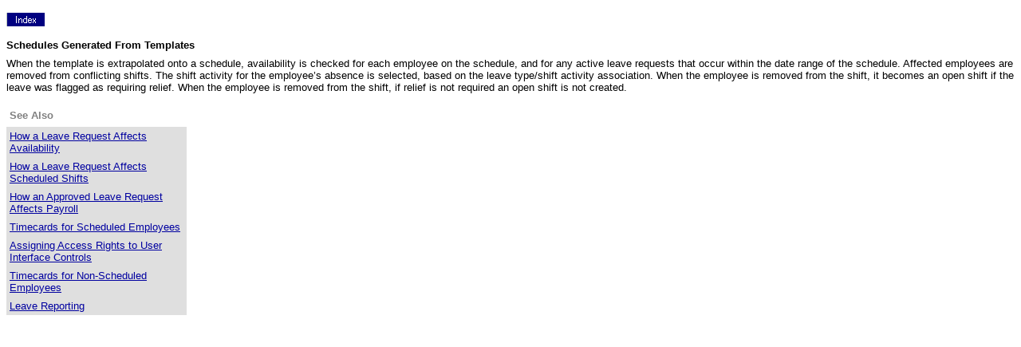

--- FILE ---
content_type: text/html
request_url: https://my.sjlc.ca/QSS/Help/SchedulesGeneratedFromTemplates.htm
body_size: 2633
content:
<!DOCTYPE html PUBLIC "-//W3C//DTD XHTML 1.0 Transitional//EN" "http://www.w3.org/TR/xhtml1/DTD/xhtml1-transitional.dtd">
<html>
<head>
<meta http-equiv="Content-Type" content="text/html; charset=UTF-8" />
<title> Schedules Generated From Templates </title>
<link rel="stylesheet" type="text/css" href="stylesheet.css" />
<meta name="Generator" content="Author-it" />
<meta name="Keywords" content="Schedules Generated From Templates" />
<link rel="stylesheet" type="text/css" href="44.css" />
</head>
<body text="#000000" link="#0000A0" alink="#00FFFF" vlink="#FF0000"><table class="relatedtopics aboveheading" cellpadding="0" cellspacing="0" border="0">
<tr valign="top">
<td width= "48">
<p class="bodytext"><a href="indexpage.htm" target="TOC"><img id="f123" src="123.gif" alt="Book Index" height="17" width="48" vspace="0" hspace="0" align="bottom" border="0" /></a></p></td>
</tr>
</table>
<h4 id="t37424" class="heading4">Schedules Generated From Templates</h4>
<p class="bodytext">When the template is extrapolated onto a schedule, availability is checked for each employee on the schedule, and for any active leave requests that occur within the date range of the schedule. Affected employees are removed from conflicting shifts. The shift activity for the employee&#8217;s absence is selected, based on the leave type/shift activity association. When the employee is removed from the shift, it becomes an open shift if the leave was flagged as requiring relief. When the employee is removed from the shift, if relief is not required an open shift is not created.</p>
<table class="relatedtopics belowtopictext" cellpadding="0" cellspacing="0" border="0">
<tr valign="top">
<td width= "227">
<p class="relatedheading">See Also</p><p class="relateditem"><a href="HowaLeaveRequestAffectsAvailability.htm" target="_self">How a Leave Request Affects Availability</a></p><p class="relateditem"><a href="HowaLeaveRequestAffectsScheduledShifts.htm" target="_self">How a Leave Request Affects Scheduled Shifts</a></p><p class="relateditem"><a href="HowanApprovedLeaveRequestAffectsPayroll.htm" target="_self">How an Approved Leave Request Affects Payroll</a></p><p class="relateditem"><a href="TimecardsforScheduledEmployees.htm" target="_self">Timecards for Scheduled Employees</a></p><p class="relateditem"><a href="ApplyingSecuritytoIndividualButtonsandCheckboxes.htm" target="_self">Assigning Access Rights to User Interface Controls</a></p><p class="relateditem"><a href="TimecardsforNon-ScheduledEmployees.htm" target="_self">Timecards for Non-Scheduled Employees</a></p><p class="relateditem"><a href="LeaveReporting.htm" target="_self">Leave Reporting</a></p></td>
</tr>
</table>


</body>
</html>


--- FILE ---
content_type: text/css
request_url: https://my.sjlc.ca/QSS/Help/stylesheet.css
body_size: 21524
content:
.relatedheading 
{font-family: "Arial", verdana, arial, helvetica, sans-serif;
        font-style: normal;
        font-variant: normal;
        font-weight: bold;
        font-size: 10pt;
        color: #808080;
        background-color: inherit;
        word-spacing: normal;
        letter-spacing: normal;
        vertical-align: baseline;
        text-decoration: none;
        text-transform: none;
        line-height: normal;
        margin-top: 6px;
        margin-bottom: 1px;
        margin-left: 0pt;
        margin-right: 0pt;
        padding-top: 6px;
        padding-bottom: 6px;
        padding-left: 4px;
        padding-right: 4px;
        border-color: #FFFFFF;
        border-right-style: solid;
        border-right-width: 1px;
        border-right-color: #FFFFFF;
        float: none;
        clear: none;
        text-align: left;
        text-indent: 0cm;
        width: auto;
        height: auto;
        white-space: normal;
       }
.relateditem 
{font-family: "Verdana", verdana, arial, helvetica, sans-serif;
        font-style: normal;
        font-variant: normal;
        font-weight: normal;
        font-size: 10pt;
        color: #000000;
        background-color: #DFDFDF;
        word-spacing: normal;
        letter-spacing: normal;
        vertical-align: baseline;
        text-decoration: none;
        text-transform: none;
        line-height: normal;
        margin-top: 0pt;
        margin-bottom: 0pt;
        margin-left: 0pt;
        margin-right: 0pt;
        padding-top: 4px;
        padding-bottom: 4px;
        padding-left: 4px;
        padding-right: 4px;
        border-color: #FFFFFF;
        border-right-style: solid;
        border-right-width: 1px;
        border-right-color: #FFFFFF;
        float: none;
        clear: none;
        text-align: left;
        text-indent: 0cm;
        width: auto;
        height: auto;
        white-space: normal;
       }
.bodytext 
{font-family: "Arial", verdana, arial, helvetica, sans-serif;
        font-style: normal;
        font-variant: normal;
        font-weight: normal;
        font-size: 10pt;
        color: #000000;
        background-color: inherit;
        word-spacing: normal;
        letter-spacing: normal;
        vertical-align: baseline;
        text-decoration: none;
        text-transform: none;
        line-height: normal;
        margin-top: 6pt;
        margin-bottom: 6pt;
        margin-left: 0pt;
        margin-right: 0pt;
        padding-top: 0pt;
        padding-bottom: 0pt;
        padding-left: 0pt;
        padding-right: 0pt;
        float: none;
        clear: none;
        text-align: left;
        text-indent: 0cm;
        width: auto;
        height: auto;
        white-space: normal;
       }
ul.listbullet 
{list-style-type: Disc;
        list-style-image: none;
        list-style-position: outside;
        margin-top: 6pt;
        margin-bottom: 6pt;
        }
li.listbullet 
{font-family: "Arial", verdana, arial, helvetica, sans-serif;
        font-style: normal;
        font-variant: normal;
        font-weight: normal;
        font-size: 10pt;
        color: #000000;
        background-color: inherit;
        word-spacing: normal;
        letter-spacing: normal;
        vertical-align: baseline;
        text-decoration: none;
        text-transform: none;
        line-height: normal;
        margin-top: 6pt;
        margin-bottom: 6pt;
        margin-left: 0pt;
        margin-right: 0pt;
        padding-top: 0pt;
        padding-bottom: 0pt;
        padding-left: 0pt;
        padding-right: 0pt;
        float: none;
        clear: none;
        text-align: left;
        text-indent: 0cm;
        width: auto;
        height: auto;
        white-space: normal;
       }
.bold 
{display: inline;
        font-family: "Arial", verdana, arial, helvetica, sans-serif;
        font-weight: bold;
        font-size: 9pt;
        color: #000000;
        background-color: inherit;
        vertical-align: baseline;
        padding-top: 0pt;
        padding-bottom: 0pt;
        padding-left: 0pt;
        padding-right: 0pt;
       }
.heading5 
{font-family: "Arial", verdana, arial, helvetica, sans-serif;
        font-style: normal;
        font-variant: normal;
        font-weight: bold;
        font-size: 10pt;
        color: #000000;
        background-color: inherit;
        word-spacing: normal;
        letter-spacing: normal;
        vertical-align: baseline;
        text-decoration: none;
        text-transform: none;
        line-height: normal;
        margin-top: 6pt;
        margin-bottom: 3pt;
        margin-left: 0cm;
        margin-right: 0cm;
        padding-top: 0pt;
        padding-bottom: 0pt;
        padding-left: 0pt;
        padding-right: 0pt;
        float: none;
        clear: none;
        text-align: left;
        text-indent: 0cm;
        width: auto;
        height: auto;
        white-space: normal;
       }
ol.listnumber 
{list-style-type: Decimal;
        list-style-position: outside;
        margin-top: 6pt;
        margin-bottom: 6pt;
        }
li.listnumber 
{font-family: "Arial", verdana, arial, helvetica, sans-serif;
        font-style: normal;
        font-variant: normal;
        font-weight: normal;
        font-size: 10pt;
        color: #000000;
        background-color: inherit;
        word-spacing: normal;
        letter-spacing: normal;
        vertical-align: baseline;
        text-decoration: none;
        text-transform: none;
        line-height: normal;
        margin-top: 6pt;
        margin-bottom: 6pt;
        margin-left: 0pt;
        margin-right: 0pt;
        padding-top: 0pt;
        padding-bottom: 0pt;
        padding-left: 0pt;
        padding-right: 0pt;
        float: none;
        clear: none;
        text-align: left;
        text-indent: 0cm;
        width: auto;
        height: auto;
        white-space: normal;
       }
.listcontinue 
{display: block;
        font-family: "Arial", verdana, arial, helvetica, sans-serif;
        font-style: normal;
        font-variant: normal;
        font-weight: normal;
        font-size: 10pt;
        color: #000000;
        background-color: inherit;
        word-spacing: normal;
        letter-spacing: normal;
        vertical-align: baseline;
        text-decoration: none;
        text-transform: none;
        line-height: normal;
        margin-top: 6pt;
        margin-bottom: 6pt;
        margin-left: 0pt;
        margin-right: 0pt;
        padding-top: 0pt;
        padding-bottom: 0pt;
        padding-left: 0pt;
        padding-right: 0pt;
        float: none;
        clear: none;
        text-align: left;
        text-indent: 0cm;
        width: auto;
        height: auto;
        white-space: normal;
       }
.tableheading 
{font-family: "Verdana", verdana, arial, helvetica, sans-serif;
        font-style: normal;
        font-variant: normal;
        font-weight: bold;
        font-size: 10pt;
        color: #004080;
        background-color: #DFDFDF;
        word-spacing: normal;
        letter-spacing: normal;
        vertical-align: baseline;
        text-decoration: none;
        text-transform: none;
        line-height: normal;
        margin-top: 0pt;
        margin-bottom: 2pt;
        margin-left: -2pt;
        margin-right: -2pt;
        padding-top: 6pt;
        padding-bottom: 6pt;
        padding-left: 6pt;
        padding-right: 6pt;
        border-color: #FFFFFF;
        border-right-style: solid;
        border-right-width: 1px;
        border-right-color: #FFFFFF;
        float: none;
        clear: none;
        text-align: left;
        text-indent: 0cm;
        width: auto;
        height: auto;
        white-space: normal;
       }
.tablebodytext 
{display: block;
        font-family: "Verdana", verdana, arial, helvetica, sans-serif;
        font-style: normal;
        font-variant: normal;
        font-weight: normal;
        font-size: 10pt;
        color: #000000;
        background-color: inherit;
        word-spacing: normal;
        letter-spacing: normal;
        vertical-align: baseline;
        text-decoration: none;
        text-transform: none;
        line-height: normal;
        margin-top: 3pt;
        margin-bottom: 3pt;
        margin-left: 0cm;
        margin-right: 0cm;
        padding-top: 0pt;
        padding-bottom: 0pt;
        padding-left: 0pt;
        padding-right: 0pt;
        float: none;
        clear: none;
        text-align: left;
        text-indent: 0cm;
        width: auto;
        height: auto;
        white-space: normal;
       }
.italics 
{display: inline;
        font-family: "Arial", verdana, arial, helvetica, sans-serif;
        font-size: 10pt;
        color: #000000;
        background-color: inherit;
        vertical-align: baseline;
        padding-top: 0pt;
        padding-bottom: 0pt;
        padding-left: 0pt;
        padding-right: 0pt;
       }
ul.tablelistbullet 
{list-style-type: Square;
        list-style-image: none;
        list-style-position: outside;
        margin-top: 4pt;
        margin-bottom: 0pt;
        }
li.tablelistbullet 
{font-family: "Arial", verdana, arial, helvetica, sans-serif;
        font-style: normal;
        font-variant: normal;
        font-weight: normal;
        font-size: 10pt;
        color: #000000;
        background-color: inherit;
        word-spacing: normal;
        letter-spacing: normal;
        vertical-align: baseline;
        text-decoration: none;
        text-transform: none;
        line-height: normal;
        margin-top: 4pt;
        margin-bottom: 0pt;
        margin-left: 0cm;
        margin-right: 0cm;
        padding-top: 0pt;
        padding-bottom: 0pt;
        padding-left: 0pt;
        padding-right: 0pt;
        float: none;
        clear: none;
        text-align: left;
        text-indent: 0cm;
        width: auto;
        height: auto;
        white-space: normal;
       }
.wingdingsymbols 
{display: inline;
        font-family: "Wingdings", verdana, arial, helvetica, sans-serif;
        color: #000000;
        background-color: inherit;
        vertical-align: baseline;
        padding-top: 0pt;
        padding-bottom: 0pt;
        padding-left: 0pt;
        padding-right: 0pt;
       }
.listcontinuebullet 
{display: block;
        font-family: "Arial", verdana, arial, helvetica, sans-serif;
        font-style: normal;
        font-variant: normal;
        font-weight: normal;
        font-size: 10pt;
        color: #000000;
        background-color: inherit;
        word-spacing: normal;
        letter-spacing: normal;
        vertical-align: baseline;
        text-decoration: none;
        text-transform: none;
        line-height: normal;
        margin-top: 6pt;
        margin-bottom: 6pt;
        margin-left: 0pt;
        margin-right: 0pt;
        padding-top: 0pt;
        padding-bottom: 0pt;
        padding-left: 0pt;
        padding-right: 0pt;
        float: none;
        clear: none;
        text-align: left;
        text-indent: 0cm;
        width: auto;
        height: auto;
        white-space: normal;
       }
.tablebodycenter 
{font-family: "Verdana", verdana, arial, helvetica, sans-serif;
        font-style: normal;
        font-variant: normal;
        font-weight: normal;
        font-size: 10pt;
        color: #000000;
        background-color: inherit;
        word-spacing: normal;
        letter-spacing: normal;
        vertical-align: baseline;
        text-decoration: none;
        text-transform: none;
        line-height: normal;
        margin-top: 3pt;
        margin-bottom: 3pt;
        margin-left: 0cm;
        margin-right: 0cm;
        padding-top: 0pt;
        padding-bottom: 0pt;
        padding-left: 0pt;
        padding-right: 0pt;
        float: none;
        clear: none;
        text-align: left;
        text-indent: 0cm;
        width: auto;
        height: auto;
        white-space: normal;
       }
.indexheading 
{font-family: "Arial", verdana, arial, helvetica, sans-serif;
        font-style: normal;
        font-variant: normal;
        font-weight: bold;
        font-size: 14pt;
        color: #004080;
        background-color: inherit;
        word-spacing: normal;
        letter-spacing: normal;
        vertical-align: baseline;
        text-decoration: none;
        text-transform: none;
        line-height: normal;
        margin-top: 0pt;
        margin-bottom: 0pt;
        margin-left: 0pt;
        margin-right: 0pt;
        padding-top: 12pt;
        padding-bottom: 6pt;
        padding-left: 0pt;
        padding-right: 0pt;
        float: none;
        clear: none;
        text-align: left;
        text-indent: 0cm;
        width: auto;
        height: auto;
        white-space: normal;
       }
.indexlink 
{font-family: "Verdana", verdana, arial, helvetica, sans-serif;
        font-style: italic;
        font-variant: normal;
        font-weight: normal;
        font-size: 8pt;
        color: #000000;
        background-color: inherit;
        word-spacing: normal;
        letter-spacing: normal;
        vertical-align: baseline;
        text-decoration: none;
        text-transform: none;
        line-height: normal;
        margin-top: 0cm;
        margin-bottom: 0cm;
        margin-left: 0cm;
        margin-right: 0cm;
        padding-top: 0pt;
        padding-bottom: 0pt;
        padding-left: 0pt;
        padding-right: 0pt;
        float: none;
        clear: none;
        text-align: left;
        text-indent: 0pt;
        width: auto;
        height: auto;
        white-space: normal;
       }
.heading1 
{font-family: "Arial", verdana, arial, helvetica, sans-serif;
        font-style: normal;
        font-variant: normal;
        font-weight: bold;
        font-size: 16pt;
        color: #000000;
        background-color: inherit;
        word-spacing: normal;
        letter-spacing: normal;
        vertical-align: baseline;
        text-decoration: none;
        text-transform: none;
        line-height: normal;
        margin-top: 6pt;
        margin-bottom: 3pt;
        margin-left: 0cm;
        margin-right: 0cm;
        padding-top: 0pt;
        padding-bottom: 0pt;
        padding-left: 0pt;
        padding-right: 0pt;
        float: none;
        clear: none;
        text-align: left;
        text-indent: 0cm;
        width: auto;
        height: auto;
        white-space: normal;
       }
.heading2 
{font-family: "Arial", verdana, arial, helvetica, sans-serif;
        font-style: normal;
        font-variant: normal;
        font-weight: bold;
        font-size: 14pt;
        color: #000000;
        background-color: inherit;
        word-spacing: normal;
        letter-spacing: normal;
        vertical-align: baseline;
        text-decoration: none;
        text-transform: none;
        line-height: normal;
        margin-top: 6pt;
        margin-bottom: 3pt;
        margin-left: 0cm;
        margin-right: 0cm;
        padding-top: 0pt;
        padding-bottom: 0pt;
        padding-left: 0pt;
        padding-right: 0pt;
        float: none;
        clear: none;
        text-align: left;
        text-indent: 0cm;
        width: auto;
        height: auto;
        white-space: normal;
       }
.heading3 
{font-family: "Arial", verdana, arial, helvetica, sans-serif;
        font-style: normal;
        font-variant: normal;
        font-weight: bold;
        font-size: 12pt;
        color: #000000;
        background-color: inherit;
        word-spacing: normal;
        letter-spacing: normal;
        vertical-align: baseline;
        text-decoration: none;
        text-transform: none;
        line-height: normal;
        margin-top: 6pt;
        margin-bottom: 3pt;
        margin-left: 0cm;
        margin-right: 0cm;
        padding-top: 0pt;
        padding-bottom: 0pt;
        padding-left: 0pt;
        padding-right: 0pt;
        float: none;
        clear: none;
        text-align: left;
        text-indent: 0cm;
        width: auto;
        height: auto;
        white-space: normal;
       }
.heading4 
{font-family: "Arial", verdana, arial, helvetica, sans-serif;
        font-style: normal;
        font-variant: normal;
        font-weight: bold;
        font-size: 10pt;
        color: #000000;
        background-color: inherit;
        word-spacing: normal;
        letter-spacing: normal;
        vertical-align: baseline;
        text-decoration: none;
        text-transform: none;
        line-height: normal;
        margin-top: 6pt;
        margin-bottom: 3pt;
        margin-left: 0cm;
        margin-right: 0cm;
        padding-top: 0pt;
        padding-bottom: 0pt;
        padding-left: 0pt;
        padding-right: 0pt;
        float: none;
        clear: none;
        text-align: left;
        text-indent: 0cm;
        width: auto;
        height: auto;
        white-space: normal;
       }
.indexatoz 
{font-family: "Arial", verdana, arial, helvetica, sans-serif;
        font-style: normal;
        font-variant: normal;
        font-weight: bold;
        font-size: 14pt;
        color: #808080;
        background-color: #CFCFCF;
        word-spacing: normal;
        letter-spacing: normal;
        vertical-align: baseline;
        text-decoration: none;
        text-transform: none;
        line-height: normal;
        margin-top: 12pt;
        margin-bottom: 0pt;
        margin-left: 0pt;
        margin-right: 0pt;
        padding-top: 6pt;
        padding-bottom: 6pt;
        padding-left: 6pt;
        padding-right: 6pt;
        float: none;
        clear: none;
        text-align: left;
        text-indent: 0cm;
        width: auto;
        height: auto;
        white-space: normal;
       }
.index1 
{font-family: "Verdana", verdana, arial, helvetica, sans-serif;
        font-style: normal;
        font-variant: normal;
        font-weight: bold;
        font-size: 8pt;
        color: #000000;
        background-color: inherit;
        word-spacing: normal;
        letter-spacing: normal;
        vertical-align: baseline;
        text-decoration: none;
        text-transform: none;
        line-height: normal;
        margin-top: 0cm;
        margin-bottom: 0cm;
        margin-left: 0cm;
        margin-right: 0cm;
        padding-top: 3pt;
        padding-bottom: 0pt;
        padding-left: 0pt;
        padding-right: 0pt;
        float: none;
        clear: none;
        text-align: left;
        text-indent: 0pt;
        width: auto;
        height: auto;
        white-space: normal;
       }
.index2 
{font-family: "Verdana", verdana, arial, helvetica, sans-serif;
        font-style: normal;
        font-variant: normal;
        font-weight: normal;
        font-size: 8pt;
        color: #000000;
        background-color: inherit;
        word-spacing: normal;
        letter-spacing: normal;
        vertical-align: baseline;
        text-decoration: none;
        text-transform: none;
        line-height: normal;
        margin-top: 0cm;
        margin-bottom: 0cm;
        margin-left: 0cm;
        margin-right: 0cm;
        padding-top: 0pt;
        padding-bottom: 0pt;
        padding-left: 0pt;
        padding-right: 0pt;
        float: none;
        clear: none;
        text-align: left;
        text-indent: 0pt;
        width: auto;
        height: auto;
        white-space: normal;
       }
.index3 
{font-family: "Verdana", verdana, arial, helvetica, sans-serif;
        font-style: normal;
        font-variant: normal;
        font-weight: normal;
        font-size: 8pt;
        color: #000000;
        background-color: inherit;
        word-spacing: normal;
        letter-spacing: normal;
        vertical-align: baseline;
        text-decoration: none;
        text-transform: none;
        line-height: normal;
        margin-top: 0cm;
        margin-bottom: 0cm;
        margin-left: 0cm;
        margin-right: 0cm;
        padding-top: 0pt;
        padding-bottom: 0pt;
        padding-left: 0pt;
        padding-right: 0pt;
        float: none;
        clear: none;
        text-align: left;
        text-indent: 0pt;
        width: auto;
        height: auto;
        white-space: normal;
       }
.toc 
{font-family: "Verdana", verdana, arial, helvetica, sans-serif;
        font-style: normal;
        font-variant: normal;
        font-weight: normal;
        font-size: 8pt;
        color: #000000;
        background-color: inherit;
        word-spacing: normal;
        letter-spacing: normal;
        vertical-align: baseline;
        text-decoration: none;
        text-transform: none;
        line-height: normal;
        margin-top: 0cm;
        margin-bottom: 0cm;
        margin-left: 0cm;
        margin-right: 0cm;
        padding-top: 0pt;
        padding-bottom: 0pt;
        padding-left: 0pt;
        padding-right: 0pt;
        float: none;
        clear: none;
        text-align: left;
        text-indent: 6pt;
        width: auto;
        height: auto;
        white-space: normal;
       }



--- FILE ---
content_type: text/css
request_url: https://my.sjlc.ca/QSS/Help/44.css
body_size: -116
content:
a:hover {color:#00FFFF; text-decoration:underline}
